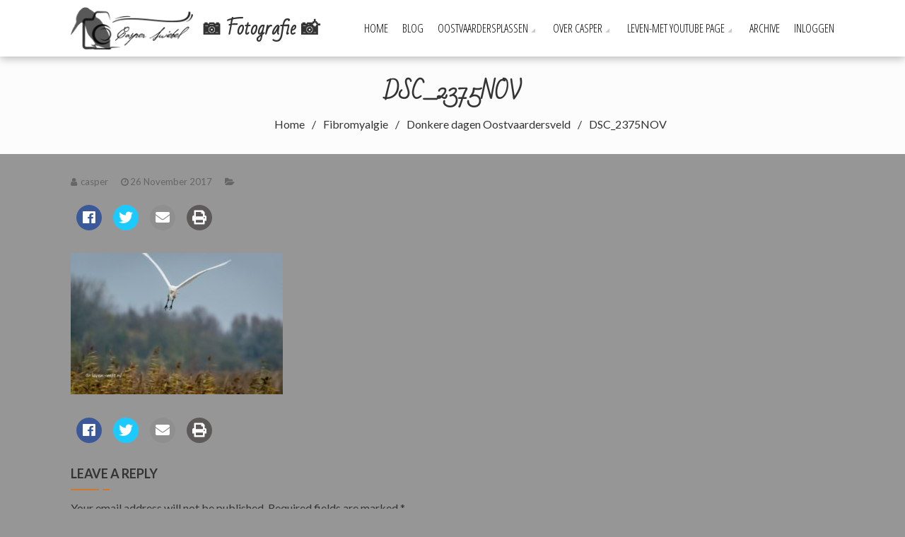

--- FILE ---
content_type: text/html; charset=UTF-8
request_url: https://www.leven-met.nl/donkere-dagen-oostvaardersveld/dsc_2375nov/
body_size: 12421
content:
<!DOCTYPE html>
<html lang="en-US">
<head>
    <meta charset="UTF-8">
    <meta name="viewport" content="width=device-width, initial-scale=1">
    <link rel="profile" href="http://gmpg.org/xfn/11">
    <link rel="pingback" href="https://www.leven-met.nl/xmlrpc.php">
    <title>DSC_2375NOV &#8211; 📷 Fotografie 📸</title>
<meta name='robots' content='max-image-preview:large' />
<link rel='dns-prefetch' href='//fonts.googleapis.com' />
<link rel="alternate" type="application/rss+xml" title="📷 Fotografie 📸 &raquo; Feed" href="https://www.leven-met.nl/feed/" />
<link rel="alternate" type="application/rss+xml" title="📷 Fotografie 📸 &raquo; Comments Feed" href="https://www.leven-met.nl/comments/feed/" />
<link rel="alternate" type="application/rss+xml" title="📷 Fotografie 📸 &raquo; DSC_2375NOV Comments Feed" href="https://www.leven-met.nl/donkere-dagen-oostvaardersveld/dsc_2375nov/feed/" />
<link rel="alternate" title="oEmbed (JSON)" type="application/json+oembed" href="https://www.leven-met.nl/wp-json/oembed/1.0/embed?url=https%3A%2F%2Fwww.leven-met.nl%2Fdonkere-dagen-oostvaardersveld%2Fdsc_2375nov%2F" />
<link rel="alternate" title="oEmbed (XML)" type="text/xml+oembed" href="https://www.leven-met.nl/wp-json/oembed/1.0/embed?url=https%3A%2F%2Fwww.leven-met.nl%2Fdonkere-dagen-oostvaardersveld%2Fdsc_2375nov%2F&#038;format=xml" />
<style id='wp-img-auto-sizes-contain-inline-css' type='text/css'>
img:is([sizes=auto i],[sizes^="auto," i]){contain-intrinsic-size:3000px 1500px}
/*# sourceURL=wp-img-auto-sizes-contain-inline-css */
</style>
<link rel='stylesheet' id='twb-open-sans-css' href='https://fonts.googleapis.com/css?family=Open+Sans%3A300%2C400%2C500%2C600%2C700%2C800&#038;display=swap&#038;ver=6.9' type='text/css' media='all' />
<link rel='stylesheet' id='twbbwg-global-css' href='https://www.leven-met.nl/wp-content/plugins/photo-gallery/booster/assets/css/global.css?ver=1.0.0' type='text/css' media='all' />
<style id='wp-emoji-styles-inline-css' type='text/css'>

	img.wp-smiley, img.emoji {
		display: inline !important;
		border: none !important;
		box-shadow: none !important;
		height: 1em !important;
		width: 1em !important;
		margin: 0 0.07em !important;
		vertical-align: -0.1em !important;
		background: none !important;
		padding: 0 !important;
	}
/*# sourceURL=wp-emoji-styles-inline-css */
</style>
<style id='wp-block-library-inline-css' type='text/css'>
:root{--wp-block-synced-color:#7a00df;--wp-block-synced-color--rgb:122,0,223;--wp-bound-block-color:var(--wp-block-synced-color);--wp-editor-canvas-background:#ddd;--wp-admin-theme-color:#007cba;--wp-admin-theme-color--rgb:0,124,186;--wp-admin-theme-color-darker-10:#006ba1;--wp-admin-theme-color-darker-10--rgb:0,107,160.5;--wp-admin-theme-color-darker-20:#005a87;--wp-admin-theme-color-darker-20--rgb:0,90,135;--wp-admin-border-width-focus:2px}@media (min-resolution:192dpi){:root{--wp-admin-border-width-focus:1.5px}}.wp-element-button{cursor:pointer}:root .has-very-light-gray-background-color{background-color:#eee}:root .has-very-dark-gray-background-color{background-color:#313131}:root .has-very-light-gray-color{color:#eee}:root .has-very-dark-gray-color{color:#313131}:root .has-vivid-green-cyan-to-vivid-cyan-blue-gradient-background{background:linear-gradient(135deg,#00d084,#0693e3)}:root .has-purple-crush-gradient-background{background:linear-gradient(135deg,#34e2e4,#4721fb 50%,#ab1dfe)}:root .has-hazy-dawn-gradient-background{background:linear-gradient(135deg,#faaca8,#dad0ec)}:root .has-subdued-olive-gradient-background{background:linear-gradient(135deg,#fafae1,#67a671)}:root .has-atomic-cream-gradient-background{background:linear-gradient(135deg,#fdd79a,#004a59)}:root .has-nightshade-gradient-background{background:linear-gradient(135deg,#330968,#31cdcf)}:root .has-midnight-gradient-background{background:linear-gradient(135deg,#020381,#2874fc)}:root{--wp--preset--font-size--normal:16px;--wp--preset--font-size--huge:42px}.has-regular-font-size{font-size:1em}.has-larger-font-size{font-size:2.625em}.has-normal-font-size{font-size:var(--wp--preset--font-size--normal)}.has-huge-font-size{font-size:var(--wp--preset--font-size--huge)}.has-text-align-center{text-align:center}.has-text-align-left{text-align:left}.has-text-align-right{text-align:right}.has-fit-text{white-space:nowrap!important}#end-resizable-editor-section{display:none}.aligncenter{clear:both}.items-justified-left{justify-content:flex-start}.items-justified-center{justify-content:center}.items-justified-right{justify-content:flex-end}.items-justified-space-between{justify-content:space-between}.screen-reader-text{border:0;clip-path:inset(50%);height:1px;margin:-1px;overflow:hidden;padding:0;position:absolute;width:1px;word-wrap:normal!important}.screen-reader-text:focus{background-color:#ddd;clip-path:none;color:#444;display:block;font-size:1em;height:auto;left:5px;line-height:normal;padding:15px 23px 14px;text-decoration:none;top:5px;width:auto;z-index:100000}html :where(.has-border-color){border-style:solid}html :where([style*=border-top-color]){border-top-style:solid}html :where([style*=border-right-color]){border-right-style:solid}html :where([style*=border-bottom-color]){border-bottom-style:solid}html :where([style*=border-left-color]){border-left-style:solid}html :where([style*=border-width]){border-style:solid}html :where([style*=border-top-width]){border-top-style:solid}html :where([style*=border-right-width]){border-right-style:solid}html :where([style*=border-bottom-width]){border-bottom-style:solid}html :where([style*=border-left-width]){border-left-style:solid}html :where(img[class*=wp-image-]){height:auto;max-width:100%}:where(figure){margin:0 0 1em}html :where(.is-position-sticky){--wp-admin--admin-bar--position-offset:var(--wp-admin--admin-bar--height,0px)}@media screen and (max-width:600px){html :where(.is-position-sticky){--wp-admin--admin-bar--position-offset:0px}}

/*# sourceURL=wp-block-library-inline-css */
</style><style id='wp-block-archives-inline-css' type='text/css'>
.wp-block-archives{box-sizing:border-box}.wp-block-archives-dropdown label{display:block}
/*# sourceURL=https://www.leven-met.nl/wp-includes/blocks/archives/style.min.css */
</style>
<style id='global-styles-inline-css' type='text/css'>
:root{--wp--preset--aspect-ratio--square: 1;--wp--preset--aspect-ratio--4-3: 4/3;--wp--preset--aspect-ratio--3-4: 3/4;--wp--preset--aspect-ratio--3-2: 3/2;--wp--preset--aspect-ratio--2-3: 2/3;--wp--preset--aspect-ratio--16-9: 16/9;--wp--preset--aspect-ratio--9-16: 9/16;--wp--preset--color--black: #000000;--wp--preset--color--cyan-bluish-gray: #abb8c3;--wp--preset--color--white: #ffffff;--wp--preset--color--pale-pink: #f78da7;--wp--preset--color--vivid-red: #cf2e2e;--wp--preset--color--luminous-vivid-orange: #ff6900;--wp--preset--color--luminous-vivid-amber: #fcb900;--wp--preset--color--light-green-cyan: #7bdcb5;--wp--preset--color--vivid-green-cyan: #00d084;--wp--preset--color--pale-cyan-blue: #8ed1fc;--wp--preset--color--vivid-cyan-blue: #0693e3;--wp--preset--color--vivid-purple: #9b51e0;--wp--preset--gradient--vivid-cyan-blue-to-vivid-purple: linear-gradient(135deg,rgb(6,147,227) 0%,rgb(155,81,224) 100%);--wp--preset--gradient--light-green-cyan-to-vivid-green-cyan: linear-gradient(135deg,rgb(122,220,180) 0%,rgb(0,208,130) 100%);--wp--preset--gradient--luminous-vivid-amber-to-luminous-vivid-orange: linear-gradient(135deg,rgb(252,185,0) 0%,rgb(255,105,0) 100%);--wp--preset--gradient--luminous-vivid-orange-to-vivid-red: linear-gradient(135deg,rgb(255,105,0) 0%,rgb(207,46,46) 100%);--wp--preset--gradient--very-light-gray-to-cyan-bluish-gray: linear-gradient(135deg,rgb(238,238,238) 0%,rgb(169,184,195) 100%);--wp--preset--gradient--cool-to-warm-spectrum: linear-gradient(135deg,rgb(74,234,220) 0%,rgb(151,120,209) 20%,rgb(207,42,186) 40%,rgb(238,44,130) 60%,rgb(251,105,98) 80%,rgb(254,248,76) 100%);--wp--preset--gradient--blush-light-purple: linear-gradient(135deg,rgb(255,206,236) 0%,rgb(152,150,240) 100%);--wp--preset--gradient--blush-bordeaux: linear-gradient(135deg,rgb(254,205,165) 0%,rgb(254,45,45) 50%,rgb(107,0,62) 100%);--wp--preset--gradient--luminous-dusk: linear-gradient(135deg,rgb(255,203,112) 0%,rgb(199,81,192) 50%,rgb(65,88,208) 100%);--wp--preset--gradient--pale-ocean: linear-gradient(135deg,rgb(255,245,203) 0%,rgb(182,227,212) 50%,rgb(51,167,181) 100%);--wp--preset--gradient--electric-grass: linear-gradient(135deg,rgb(202,248,128) 0%,rgb(113,206,126) 100%);--wp--preset--gradient--midnight: linear-gradient(135deg,rgb(2,3,129) 0%,rgb(40,116,252) 100%);--wp--preset--font-size--small: 13px;--wp--preset--font-size--medium: 20px;--wp--preset--font-size--large: 36px;--wp--preset--font-size--x-large: 42px;--wp--preset--spacing--20: 0.44rem;--wp--preset--spacing--30: 0.67rem;--wp--preset--spacing--40: 1rem;--wp--preset--spacing--50: 1.5rem;--wp--preset--spacing--60: 2.25rem;--wp--preset--spacing--70: 3.38rem;--wp--preset--spacing--80: 5.06rem;--wp--preset--shadow--natural: 6px 6px 9px rgba(0, 0, 0, 0.2);--wp--preset--shadow--deep: 12px 12px 50px rgba(0, 0, 0, 0.4);--wp--preset--shadow--sharp: 6px 6px 0px rgba(0, 0, 0, 0.2);--wp--preset--shadow--outlined: 6px 6px 0px -3px rgb(255, 255, 255), 6px 6px rgb(0, 0, 0);--wp--preset--shadow--crisp: 6px 6px 0px rgb(0, 0, 0);}:where(.is-layout-flex){gap: 0.5em;}:where(.is-layout-grid){gap: 0.5em;}body .is-layout-flex{display: flex;}.is-layout-flex{flex-wrap: wrap;align-items: center;}.is-layout-flex > :is(*, div){margin: 0;}body .is-layout-grid{display: grid;}.is-layout-grid > :is(*, div){margin: 0;}:where(.wp-block-columns.is-layout-flex){gap: 2em;}:where(.wp-block-columns.is-layout-grid){gap: 2em;}:where(.wp-block-post-template.is-layout-flex){gap: 1.25em;}:where(.wp-block-post-template.is-layout-grid){gap: 1.25em;}.has-black-color{color: var(--wp--preset--color--black) !important;}.has-cyan-bluish-gray-color{color: var(--wp--preset--color--cyan-bluish-gray) !important;}.has-white-color{color: var(--wp--preset--color--white) !important;}.has-pale-pink-color{color: var(--wp--preset--color--pale-pink) !important;}.has-vivid-red-color{color: var(--wp--preset--color--vivid-red) !important;}.has-luminous-vivid-orange-color{color: var(--wp--preset--color--luminous-vivid-orange) !important;}.has-luminous-vivid-amber-color{color: var(--wp--preset--color--luminous-vivid-amber) !important;}.has-light-green-cyan-color{color: var(--wp--preset--color--light-green-cyan) !important;}.has-vivid-green-cyan-color{color: var(--wp--preset--color--vivid-green-cyan) !important;}.has-pale-cyan-blue-color{color: var(--wp--preset--color--pale-cyan-blue) !important;}.has-vivid-cyan-blue-color{color: var(--wp--preset--color--vivid-cyan-blue) !important;}.has-vivid-purple-color{color: var(--wp--preset--color--vivid-purple) !important;}.has-black-background-color{background-color: var(--wp--preset--color--black) !important;}.has-cyan-bluish-gray-background-color{background-color: var(--wp--preset--color--cyan-bluish-gray) !important;}.has-white-background-color{background-color: var(--wp--preset--color--white) !important;}.has-pale-pink-background-color{background-color: var(--wp--preset--color--pale-pink) !important;}.has-vivid-red-background-color{background-color: var(--wp--preset--color--vivid-red) !important;}.has-luminous-vivid-orange-background-color{background-color: var(--wp--preset--color--luminous-vivid-orange) !important;}.has-luminous-vivid-amber-background-color{background-color: var(--wp--preset--color--luminous-vivid-amber) !important;}.has-light-green-cyan-background-color{background-color: var(--wp--preset--color--light-green-cyan) !important;}.has-vivid-green-cyan-background-color{background-color: var(--wp--preset--color--vivid-green-cyan) !important;}.has-pale-cyan-blue-background-color{background-color: var(--wp--preset--color--pale-cyan-blue) !important;}.has-vivid-cyan-blue-background-color{background-color: var(--wp--preset--color--vivid-cyan-blue) !important;}.has-vivid-purple-background-color{background-color: var(--wp--preset--color--vivid-purple) !important;}.has-black-border-color{border-color: var(--wp--preset--color--black) !important;}.has-cyan-bluish-gray-border-color{border-color: var(--wp--preset--color--cyan-bluish-gray) !important;}.has-white-border-color{border-color: var(--wp--preset--color--white) !important;}.has-pale-pink-border-color{border-color: var(--wp--preset--color--pale-pink) !important;}.has-vivid-red-border-color{border-color: var(--wp--preset--color--vivid-red) !important;}.has-luminous-vivid-orange-border-color{border-color: var(--wp--preset--color--luminous-vivid-orange) !important;}.has-luminous-vivid-amber-border-color{border-color: var(--wp--preset--color--luminous-vivid-amber) !important;}.has-light-green-cyan-border-color{border-color: var(--wp--preset--color--light-green-cyan) !important;}.has-vivid-green-cyan-border-color{border-color: var(--wp--preset--color--vivid-green-cyan) !important;}.has-pale-cyan-blue-border-color{border-color: var(--wp--preset--color--pale-cyan-blue) !important;}.has-vivid-cyan-blue-border-color{border-color: var(--wp--preset--color--vivid-cyan-blue) !important;}.has-vivid-purple-border-color{border-color: var(--wp--preset--color--vivid-purple) !important;}.has-vivid-cyan-blue-to-vivid-purple-gradient-background{background: var(--wp--preset--gradient--vivid-cyan-blue-to-vivid-purple) !important;}.has-light-green-cyan-to-vivid-green-cyan-gradient-background{background: var(--wp--preset--gradient--light-green-cyan-to-vivid-green-cyan) !important;}.has-luminous-vivid-amber-to-luminous-vivid-orange-gradient-background{background: var(--wp--preset--gradient--luminous-vivid-amber-to-luminous-vivid-orange) !important;}.has-luminous-vivid-orange-to-vivid-red-gradient-background{background: var(--wp--preset--gradient--luminous-vivid-orange-to-vivid-red) !important;}.has-very-light-gray-to-cyan-bluish-gray-gradient-background{background: var(--wp--preset--gradient--very-light-gray-to-cyan-bluish-gray) !important;}.has-cool-to-warm-spectrum-gradient-background{background: var(--wp--preset--gradient--cool-to-warm-spectrum) !important;}.has-blush-light-purple-gradient-background{background: var(--wp--preset--gradient--blush-light-purple) !important;}.has-blush-bordeaux-gradient-background{background: var(--wp--preset--gradient--blush-bordeaux) !important;}.has-luminous-dusk-gradient-background{background: var(--wp--preset--gradient--luminous-dusk) !important;}.has-pale-ocean-gradient-background{background: var(--wp--preset--gradient--pale-ocean) !important;}.has-electric-grass-gradient-background{background: var(--wp--preset--gradient--electric-grass) !important;}.has-midnight-gradient-background{background: var(--wp--preset--gradient--midnight) !important;}.has-small-font-size{font-size: var(--wp--preset--font-size--small) !important;}.has-medium-font-size{font-size: var(--wp--preset--font-size--medium) !important;}.has-large-font-size{font-size: var(--wp--preset--font-size--large) !important;}.has-x-large-font-size{font-size: var(--wp--preset--font-size--x-large) !important;}
/*# sourceURL=global-styles-inline-css */
</style>

<style id='classic-theme-styles-inline-css' type='text/css'>
/*! This file is auto-generated */
.wp-block-button__link{color:#fff;background-color:#32373c;border-radius:9999px;box-shadow:none;text-decoration:none;padding:calc(.667em + 2px) calc(1.333em + 2px);font-size:1.125em}.wp-block-file__button{background:#32373c;color:#fff;text-decoration:none}
/*# sourceURL=/wp-includes/css/classic-themes.min.css */
</style>
<link rel='stylesheet' id='aps-animate-css-css' href='https://www.leven-met.nl/wp-content/plugins/accesspress-social-icons/css/animate.css?ver=1.8.5' type='text/css' media='all' />
<link rel='stylesheet' id='aps-frontend-css-css' href='https://www.leven-met.nl/wp-content/plugins/accesspress-social-icons/css/frontend.css?ver=1.8.5' type='text/css' media='all' />
<link rel='stylesheet' id='apss-font-awesome-five-css' href='https://www.leven-met.nl/wp-content/plugins/accesspress-social-share/css/fontawesome-all.css?ver=4.5.6' type='text/css' media='all' />
<link rel='stylesheet' id='apss-frontend-css-css' href='https://www.leven-met.nl/wp-content/plugins/accesspress-social-share/css/frontend.css?ver=4.5.6' type='text/css' media='all' />
<link rel='stylesheet' id='apss-font-opensans-css' href='//fonts.googleapis.com/css?family=Open+Sans&#038;ver=6.9' type='text/css' media='all' />
<link rel='stylesheet' id='bwg_fonts-css' href='https://www.leven-met.nl/wp-content/plugins/photo-gallery/css/bwg-fonts/fonts.css?ver=0.0.1' type='text/css' media='all' />
<link rel='stylesheet' id='sumoselect-css' href='https://www.leven-met.nl/wp-content/plugins/photo-gallery/css/sumoselect.min.css?ver=3.4.6' type='text/css' media='all' />
<link rel='stylesheet' id='mCustomScrollbar-css' href='https://www.leven-met.nl/wp-content/plugins/photo-gallery/css/jquery.mCustomScrollbar.min.css?ver=3.1.5' type='text/css' media='all' />
<link rel='stylesheet' id='bwg_frontend-css' href='https://www.leven-met.nl/wp-content/plugins/photo-gallery/css/styles.min.css?ver=1.8.35' type='text/css' media='all' />
<link rel='stylesheet' id='fotography-google-fonts-css' href='//fonts.googleapis.com/css?family=Lato%3A300%2C400%2C700%7CBad+Script%7COpen+Sans+Condensed%3A300%2C700&#038;ver=6.9' type='text/css' media='all' />
<link rel='stylesheet' id='fotography-jquery-bxslider-css' href='https://www.leven-met.nl/wp-content/themes/fotography/css/jquery.bxslider.css?ver=6.9' type='text/css' media='all' />
<link rel='stylesheet' id='fotography-animate-css' href='https://www.leven-met.nl/wp-content/themes/fotography/css/animate.css?ver=6.9' type='text/css' media='all' />
<link rel='stylesheet' id='fotography-jquery-fancybox-css' href='https://www.leven-met.nl/wp-content/themes/fotography/single/css/jquery.fancybox.min.css?ver=6.9' type='text/css' media='all' />
<link rel='stylesheet' id='fotography-font-awesome-css' href='https://www.leven-met.nl/wp-content/themes/fotography/css/font-awesome.css?ver=6.9' type='text/css' media='all' />
<link rel='stylesheet' id='fotography-style-css' href='https://www.leven-met.nl/wp-content/themes/fotography/style.css?ver=6.9' type='text/css' media='all' />
<style id='fotography-style-inline-css' type='text/css'>

                .main-navigation .current_page_item > a,
                .main-navigation .current-menu-item > a,
                .main-navigation .current_page_ancestor > a,
                .main-navigation li:hover > a,
                .about-counter .counter,
                .fg-grid-hover h6 a:hover,
                .gallery-open-link a:hover,
                .sort-table .button-group li.is-checked,
                .fg-masonary-gallery-cat a:hover,
                .fg-post-content a:hover,
                .fg-gallery-list-detail a:hover,
                .fg-gallery-detail .entry-meta a:hover,
                .widget a:hover,
                #fotography-breadcrumb a:hover, a:hover,
                .woocommerce .woocommerce-info::before,
                .woocommerce #respond input#submit,
                .woocommerce a.button,
                .woocommerce button.button,
                .woocommerce input.button,
                .woocommerce ul.products li.product .button,
                .woocommerce .woocommerce-breadcrumb a:hover {
                    color: #d1772e;
                }
                .section-title:before,
                .section-title:after,
                .home_caltoaction a.bttn,
                .quick_contact_section,
                #back-to-top:hover,
                .sort-table .button-group li.is-checked:after,
                .pagination a, .pagination span,
                button:hover, input[type="button"]:hover, input[type="reset"]:hover, input[type="submit"]:hover,
                .scrollbar .handle,
                .widget-area .widget-title:before,
                .widget-area .widget-title:after,
                .team-block h6 a,
                .testimonial-name,
                .woocommerce #respond input#submit:hover,
                .woocommerce a.button:hover,
                .woocommerce button.button:hover,
                .woocommerce input.button:hover,
                .woocommerce ul.products li.product .button:hover,
                .woocommerce nav.woocommerce-pagination ul li a,
                .woocommerce nav.woocommerce-pagination ul li span,
                .woocommerce ul.products li.product .onsale,
                .woocommerce span.onsale,
                .comments-title:before, #reply-title:before,
                .comments-title:after, #reply-title:after {
                    background: #d1772e;
                }
                #back-to-top,
                button, input[type="button"], input[type="reset"], input[type="submit"] {
                    background: #da9258;
                }
                .about-counter,
                .bttn:hover,
                .home_caltoaction a.bttn,
                button, input[type="button"], input[type="reset"], input[type="submit"],
                button:hover, input[type="button"]:hover, input[type="reset"]:hover, input[type="submit"]:hover,
                .testimonial-image,
                .woocommerce .woocommerce-info,
                .woocommerce #respond input#submit,
                .woocommerce a.button,
                .woocommerce button.button,
                .woocommerce input.button,
                .woocommerce ul.products li.product .button {
                    border-color: #d1772e;
                }
            @media screen and (max-width: 1100px){
                .fg-toggle-nav span{
                    background: #d1772e;
                    box-shadow: 0 10px 0 #d1772e, 0 -10px 0 #d1772e;
                }
                .main-navigation{
                    border-color: #d1772e;
                }
            }
                    body, body p{
                        font-family: Lato
                    }
                    h1, h2, h3, h4, h5, h6{
                        font-family: Lato
                    }
                    .section-title{
                        font-family: Bad Script
                    }
                    .main-navigation > ul > li > a {
                        font-family: Open Sans Condensed
                    }
/*# sourceURL=fotography-style-inline-css */
</style>
<link rel='stylesheet' id='fotography-keyboard-css-css' href='https://www.leven-met.nl/wp-content/themes/fotography/css/keyboard.css?ver=6.9' type='text/css' media='all' />
<script type="text/javascript" src="https://www.leven-met.nl/wp-includes/js/jquery/jquery.min.js?ver=3.7.1" id="jquery-core-js"></script>
<script type="text/javascript" src="https://www.leven-met.nl/wp-includes/js/jquery/jquery-migrate.min.js?ver=3.4.1" id="jquery-migrate-js"></script>
<script type="text/javascript" src="https://www.leven-met.nl/wp-content/plugins/photo-gallery/booster/assets/js/circle-progress.js?ver=1.2.2" id="twbbwg-circle-js"></script>
<script type="text/javascript" id="twbbwg-global-js-extra">
/* <![CDATA[ */
var twb = {"nonce":"d4c89a2f23","ajax_url":"https://www.leven-met.nl/wp-admin/admin-ajax.php","plugin_url":"https://www.leven-met.nl/wp-content/plugins/photo-gallery/booster","href":"https://www.leven-met.nl/wp-admin/admin.php?page=twbbwg_photo-gallery"};
var twb = {"nonce":"d4c89a2f23","ajax_url":"https://www.leven-met.nl/wp-admin/admin-ajax.php","plugin_url":"https://www.leven-met.nl/wp-content/plugins/photo-gallery/booster","href":"https://www.leven-met.nl/wp-admin/admin.php?page=twbbwg_photo-gallery"};
//# sourceURL=twbbwg-global-js-extra
/* ]]> */
</script>
<script type="text/javascript" src="https://www.leven-met.nl/wp-content/plugins/photo-gallery/booster/assets/js/global.js?ver=1.0.0" id="twbbwg-global-js"></script>
<script type="text/javascript" src="https://www.leven-met.nl/wp-content/plugins/accesspress-social-icons/js/frontend.js?ver=1.8.5" id="aps-frontend-js-js"></script>
<script type="text/javascript" src="https://www.leven-met.nl/wp-content/plugins/photo-gallery/js/jquery.sumoselect.min.js?ver=3.4.6" id="sumoselect-js"></script>
<script type="text/javascript" src="https://www.leven-met.nl/wp-content/plugins/photo-gallery/js/tocca.min.js?ver=2.0.9" id="bwg_mobile-js"></script>
<script type="text/javascript" src="https://www.leven-met.nl/wp-content/plugins/photo-gallery/js/jquery.mCustomScrollbar.concat.min.js?ver=3.1.5" id="mCustomScrollbar-js"></script>
<script type="text/javascript" src="https://www.leven-met.nl/wp-content/plugins/photo-gallery/js/jquery.fullscreen.min.js?ver=0.6.0" id="jquery-fullscreen-js"></script>
<script type="text/javascript" id="bwg_frontend-js-extra">
/* <![CDATA[ */
var bwg_objectsL10n = {"bwg_field_required":"field is required.","bwg_mail_validation":"This is not a valid email address.","bwg_search_result":"There are no images matching your search.","bwg_select_tag":"Select Tag","bwg_order_by":"Order By","bwg_search":"Search","bwg_show_ecommerce":"Show Ecommerce","bwg_hide_ecommerce":"Hide Ecommerce","bwg_show_comments":"Show Comments","bwg_hide_comments":"Hide Comments","bwg_restore":"Restore","bwg_maximize":"Maximize","bwg_fullscreen":"Fullscreen","bwg_exit_fullscreen":"Exit Fullscreen","bwg_search_tag":"SEARCH...","bwg_tag_no_match":"No tags found","bwg_all_tags_selected":"All tags selected","bwg_tags_selected":"tags selected","play":"Play","pause":"Pause","is_pro":"","bwg_play":"Play","bwg_pause":"Pause","bwg_hide_info":"Hide info","bwg_show_info":"Show info","bwg_hide_rating":"Hide rating","bwg_show_rating":"Show rating","ok":"Ok","cancel":"Cancel","select_all":"Select all","lazy_load":"0","lazy_loader":"https://www.leven-met.nl/wp-content/plugins/photo-gallery/images/ajax_loader.png","front_ajax":"0","bwg_tag_see_all":"see all tags","bwg_tag_see_less":"see less tags"};
//# sourceURL=bwg_frontend-js-extra
/* ]]> */
</script>
<script type="text/javascript" src="https://www.leven-met.nl/wp-content/plugins/photo-gallery/js/scripts.min.js?ver=1.8.35" id="bwg_frontend-js"></script>
<link rel="https://api.w.org/" href="https://www.leven-met.nl/wp-json/" /><link rel="alternate" title="JSON" type="application/json" href="https://www.leven-met.nl/wp-json/wp/v2/media/10260" /><link rel="EditURI" type="application/rsd+xml" title="RSD" href="https://www.leven-met.nl/xmlrpc.php?rsd" />
<meta name="generator" content="WordPress 6.9" />
<link rel="canonical" href="https://www.leven-met.nl/donkere-dagen-oostvaardersveld/dsc_2375nov/" />
<link rel='shortlink' href='https://www.leven-met.nl/?p=10260' />
	<style type="text/css">
			</style>
	<style type="text/css" id="custom-background-css">
body.custom-background { background-color: #969696; }
</style>
	<link rel="icon" href="https://www.leven-met.nl/wp-content/uploads/2023/09/cropped-1615apr-2023-Aangepast-32x32.jpg" sizes="32x32" />
<link rel="icon" href="https://www.leven-met.nl/wp-content/uploads/2023/09/cropped-1615apr-2023-Aangepast-192x192.jpg" sizes="192x192" />
<link rel="apple-touch-icon" href="https://www.leven-met.nl/wp-content/uploads/2023/09/cropped-1615apr-2023-Aangepast-180x180.jpg" />
<meta name="msapplication-TileImage" content="https://www.leven-met.nl/wp-content/uploads/2023/09/cropped-1615apr-2023-Aangepast-270x270.jpg" />
<link rel='stylesheet' id='fotography-dynamic-fonts-css' href='//fonts.googleapis.com/css?family=Lato%7CLato%7CBad+Script%7COpen+Sans+Condensed&#038;ver=6.9' type='text/css' media='all' />
<link rel='stylesheet' id='mediaelement-css' href='https://www.leven-met.nl/wp-includes/js/mediaelement/mediaelementplayer-legacy.min.css?ver=4.2.17' type='text/css' media='all' />
<link rel='stylesheet' id='wp-mediaelement-css' href='https://www.leven-met.nl/wp-includes/js/mediaelement/wp-mediaelement.min.css?ver=6.9' type='text/css' media='all' />
</head>
<body class="attachment wp-singular attachment-template-default single single-attachment postid-10260 attachmentid-10260 attachment-jpeg custom-background wp-embed-responsive wp-theme-fotography fullwidth-layout columns-3">
    <a class="skip-link screen-reader-text" href="#content">Skip to content</a>
    <header id="masthead" class="site-header">
        <div class="foto-container clearfix">
            <div class="header-logo">
                <a href="https://www.leven-met.nl/" rel="home">
                                            <div class="logo-image">
                            <img src="https://www.leven-met.nl/wp-content/uploads/2023/10/cropped-Logo-Casper-ZWART.png" alt="📷 Fotografie 📸">
                        </div>
                                        <div class="site-branding">
                        <h1 class="site-title">
                            📷 Fotografie 📸                        </h1>
                        <p class="site-description"></p>
                    </div><!-- .site-branding -->                                
                </a>                            
            </div>


            <div class="fg-toggle-nav">
                <button class="transparent">
                <span></span>
                </button>
            </div>
            <nav id="site-navigation" class="main-navigation clearfix">
                <ul id="primary-menu" class="clearfix"><li id="menu-item-261" class="menu-item menu-item-type-custom menu-item-object-custom menu-item-home menu-item-261"><a href="http://www.leven-met.nl/">Home</a></li>
<li id="menu-item-12733" class="menu-item menu-item-type-post_type menu-item-object-page current_page_parent menu-item-12733"><a href="https://www.leven-met.nl/blog/">Blog</a></li>
<li id="menu-item-744" class="menu-item menu-item-type-post_type menu-item-object-page menu-item-has-children menu-item-744"><a href="https://www.leven-met.nl/oostvaardersplassen-2/">Oostvaardersplassen</a>
<ul class="sub-menu">
	<li id="menu-item-16255" class="menu-item menu-item-type-post_type menu-item-object-page menu-item-16255"><a href="https://www.leven-met.nl/lepelaarplassen/">Lepelaarplassen</a></li>
</ul>
</li>
<li id="menu-item-192" class="menu-item menu-item-type-post_type menu-item-object-page menu-item-has-children menu-item-192"><a href="https://www.leven-met.nl/over-casper/">Over Casper</a>
<ul class="sub-menu">
	<li id="menu-item-11109" class="menu-item menu-item-type-post_type menu-item-object-page menu-item-11109"><a href="https://www.leven-met.nl/over-casper/leven-met-casper-swiebel/">© leven-met (Casper)</a></li>
	<li id="menu-item-9834" class="menu-item menu-item-type-post_type menu-item-object-page menu-item-9834"><a href="https://www.leven-met.nl/artrose/">Artrose</a></li>
	<li id="menu-item-254" class="menu-item menu-item-type-post_type menu-item-object-page menu-item-254"><a target="_blank" href="https://www.leven-met.nl/boezem-fibrileren/">Boezemfibrilleren</a></li>
	<li id="menu-item-255" class="menu-item menu-item-type-post_type menu-item-object-page menu-item-255"><a href="https://www.leven-met.nl/osas/">OSAS obstructieve-slaapapneusyndroom</a></li>
	<li id="menu-item-256" class="menu-item menu-item-type-post_type menu-item-object-page menu-item-256"><a href="https://www.leven-met.nl/fenomeen-van-renauld/">Fenomeen van Raynaud</a></li>
	<li id="menu-item-257" class="menu-item menu-item-type-post_type menu-item-object-page menu-item-257"><a href="https://www.leven-met.nl/fibromialgie/">Fibromyalgie</a></li>
	<li id="menu-item-745" class="menu-item menu-item-type-post_type menu-item-object-page menu-item-745"><a href="https://www.leven-met.nl/diabetes-mellitus/">Diabetes mellitus</a></li>
</ul>
</li>
<li id="menu-item-8156" class="menu-item menu-item-type-post_type menu-item-object-page menu-item-has-children menu-item-8156"><a href="https://www.leven-met.nl/youtube-page/">leven-met YouTube page</a>
<ul class="sub-menu">
	<li id="menu-item-13528" class="menu-item menu-item-type-post_type menu-item-object-page menu-item-13528"><a href="https://www.leven-met.nl/youtube-page/youtube-2015/">YouTube 2015</a></li>
	<li id="menu-item-13561" class="menu-item menu-item-type-post_type menu-item-object-page menu-item-13561"><a href="https://www.leven-met.nl/youtube-page/youtube-2016/">YouTube 2016</a></li>
	<li id="menu-item-13599" class="menu-item menu-item-type-post_type menu-item-object-page menu-item-13599"><a href="https://www.leven-met.nl/youtube-page/youtube-2017/">YouTube 2017</a></li>
	<li id="menu-item-13793" class="menu-item menu-item-type-post_type menu-item-object-page menu-item-13793"><a href="https://www.leven-met.nl/youtube-page/you-tube-2018/">You Tube 2018</a></li>
	<li id="menu-item-14903" class="menu-item menu-item-type-post_type menu-item-object-page menu-item-14903"><a href="https://www.leven-met.nl/youtube-page/you-tube-2019/">YouTube 2019</a></li>
</ul>
</li>
<li id="menu-item-12740" class="menu-item menu-item-type-post_type menu-item-object-page menu-item-12740"><a href="https://www.leven-met.nl/archive/">Archive</a></li>
<li id="menu-item-4696" class="menu-item menu-item-type-custom menu-item-object-custom menu-item-4696"><a href="http://www.leven-met.nl/wp-admin/">Inloggen</a></li>
</ul>            </nav><!-- #site-navigation -->  
        </div>

    </header><!-- #masthead -->   

        <div id="page" class="hfeed site inner">
                <div id="content" class="site-content">

            <header class="page-header">
            <div class="foto-container">
                                <h1>DSC_2375NOV</h1>
                                <nav role="navigation" aria-label="Breadcrumbs" class="breadcrumb-trail breadcrumbs"><ul class="trail-items"><li class="trail-item trail-begin"><a href="https://www.leven-met.nl" rel="home"><span>Home</span></a></li><li class="trail-item"><a href="https://www.leven-met.nl/category/fibromyalgie/"><span>Fibromyalgie</span></a></li><li class="trail-item"><a href="https://www.leven-met.nl/donkere-dagen-oostvaardersveld/"><span>Donkere dagen Oostvaardersveld</span></a></li><li class="trail-item trail-end current"><span>DSC_2375NOV</span></li></ul></nav>            </div>
        </header>
    
<div class="foto-container clearfix">
  <div id="primary" class="content-area">
              
                               
    <article id="post-10260" class="post-10260 attachment type-attachment status-inherit hentry">  
        <div class="entry-meta">                              
                            <span><i class="fa fa-user"></i> casper</span>
                                        <span><i class="fa fa-clock-o"></i>26 November 2017</span>
             
                            <span><i class="fa fa-folder-open"></i> </span>
                           
        </div>

        <div class="entry-content">         
            <div class='apss-social-share apss-theme-4 clearfix apss_font_awesome_five'>
					<div class='apss-facebook apss-single-icon'>
						<a rel='nofollow'  title="Share on Facebook" target='_blank' href='https://www.facebook.com/sharer/sharer.php?u=https://www.leven-met.nl/donkere-dagen-oostvaardersveld/dsc_2375nov/'>
							<div class='apss-icon-block clearfix'>
								<i class='fab fa-facebook-f'></i>
								<span class='apss-social-text'>Share on Facebook</span>
								<span class='apss-share'>Share</span>
							</div>
													</a>
					</div>
								<div class='apss-twitter apss-single-icon'>
					<a rel='nofollow'  href="https://twitter.com/intent/tweet?text=DSC_2375NOV&#038;url=https://www.leven-met.nl/donkere-dagen-oostvaardersveld/dsc_2375nov/&#038;"  title="Share on Twitter" target='_blank'>
						<div class='apss-icon-block clearfix'>
							<i class='fab fa-twitter'></i>
							<span class='apss-social-text'>Share on Twitter</span><span class='apss-share'>Tweet</span>
						</div>
											</a>
				</div>
								<div class='apss-email apss-single-icon'>
					<a rel='nofollow' class='share-email-popup' title="Share it on Email" target='_blank' href='mailto:?subject=Please%20visit%20this%20link%20https://www.leven-met.nl/donkere-dagen-oostvaardersveld/dsc_2375nov/&#038;body=Hey%20Buddy!,%20I%20found%20this%20information%20for%20you:%20DSC_2375NOV.%20Here%20is%20the%20website%20link:%20https://www.leven-met.nl/donkere-dagen-oostvaardersveld/dsc_2375nov/.%20Thank%20you.'>
						<div class='apss-icon-block clearfix'>
							<i class='fas fa-envelope'></i>
							<span class='apss-social-text'>Send email</span>
							<span class='apss-share'>Mail</span>
						</div>
					</a>
				</div>

								<div class='apss-print apss-single-icon'>
					<a rel='nofollow' title="Print" href='javascript:void(0);' onclick='window.print(); return false;'>
						<div class='apss-icon-block clearfix'><i class='fas fa-print'></i>
							<span class='apss-social-text'>Print</span>
							<span class='apss-share'>Print</span>
						</div>
					</a>
				</div>
				</div><p class="attachment"><a data-fancybox="gallryLight" href='https://www.leven-met.nl/wp-content/uploads/DSC_2375NOV.jpg'><img fetchpriority="high" decoding="async" width="300" height="200" src="https://www.leven-met.nl/wp-content/uploads/DSC_2375NOV-300x200.jpg" class="attachment-medium size-medium" alt="" srcset="https://www.leven-met.nl/wp-content/uploads/DSC_2375NOV-300x200.jpg 300w, https://www.leven-met.nl/wp-content/uploads/DSC_2375NOV.jpg 1920w" sizes="(max-width: 300px) 100vw, 300px" /></a></p>
<div class='apss-social-share apss-theme-4 clearfix'>
					<div class='apss-facebook apss-single-icon'>
						<a rel='nofollow'  title="Share on Facebook" target='_blank' href='https://www.facebook.com/sharer/sharer.php?u=https://www.leven-met.nl/donkere-dagen-oostvaardersveld/dsc_2375nov/'>
							<div class='apss-icon-block clearfix'>
								<i class='fab fa-facebook-f'></i>
								<span class='apss-social-text'>Share on Facebook</span>
								<span class='apss-share'>Share</span>
							</div>
													</a>
					</div>
								<div class='apss-twitter apss-single-icon'>
					<a rel='nofollow'  href="https://twitter.com/intent/tweet?text=DSC_2375NOV&#038;url=https://www.leven-met.nl/donkere-dagen-oostvaardersveld/dsc_2375nov/&#038;"  title="Share on Twitter" target='_blank'>
						<div class='apss-icon-block clearfix'>
							<i class='fab fa-twitter'></i>
							<span class='apss-social-text'>Share on Twitter</span><span class='apss-share'>Tweet</span>
						</div>
											</a>
				</div>
								<div class='apss-email apss-single-icon'>
					<a rel='nofollow' class='share-email-popup' title="Share it on Email" target='_blank' href='mailto:?subject=Please%20visit%20this%20link%20https://www.leven-met.nl/donkere-dagen-oostvaardersveld/dsc_2375nov/&#038;body=Hey%20Buddy!,%20I%20found%20this%20information%20for%20you:%20DSC_2375NOV.%20Here%20is%20the%20website%20link:%20https://www.leven-met.nl/donkere-dagen-oostvaardersveld/dsc_2375nov/.%20Thank%20you.'>
						<div class='apss-icon-block clearfix'>
							<i class='fas fa-envelope'></i>
							<span class='apss-social-text'>Send email</span>
							<span class='apss-share'>Mail</span>
						</div>
					</a>
				</div>

								<div class='apss-print apss-single-icon'>
					<a rel='nofollow' title="Print" href='javascript:void(0);' onclick='window.print(); return false;'>
						<div class='apss-icon-block clearfix'><i class='fas fa-print'></i>
							<span class='apss-social-text'>Print</span>
							<span class='apss-share'>Print</span>
						</div>
					</a>
				</div>
				</div>            
<div id="comments" class="comments-area">

	
	
	
		<div id="respond" class="comment-respond">
		<h3 id="reply-title" class="comment-reply-title">Leave a Reply <small><a rel="nofollow" id="cancel-comment-reply-link" href="/donkere-dagen-oostvaardersveld/dsc_2375nov/#respond" style="display:none;">Cancel reply</a></small></h3><form action="https://www.leven-met.nl/wp-comments-post.php" method="post" id="commentform" class="comment-form"><p class="comment-notes"><span id="email-notes">Your email address will not be published.</span> <span class="required-field-message">Required fields are marked <span class="required">*</span></span></p><p class="comment-form-comment"><label for="comment">Comment <span class="required">*</span></label> <textarea id="comment" name="comment" cols="45" rows="8" maxlength="65525" required></textarea></p><p class="comment-form-author"><label for="author">Name <span class="required">*</span></label> <input id="author" name="author" type="text" value="" size="30" maxlength="245" autocomplete="name" required /></p>
<p class="comment-form-email"><label for="email">Email <span class="required">*</span></label> <input id="email" name="email" type="email" value="" size="30" maxlength="100" aria-describedby="email-notes" autocomplete="email" required /></p>
<p class="comment-form-url"><label for="url">Website</label> <input id="url" name="url" type="url" value="" size="30" maxlength="200" autocomplete="url" /></p>
<p class="form-submit"><input name="submit" type="submit" id="submit" class="submit" value="Post Comment" /> <input type='hidden' name='comment_post_ID' value='10260' id='comment_post_ID' />
<input type='hidden' name='comment_parent' id='comment_parent' value='0' />
</p></form>	</div><!-- #respond -->
	
</div><!-- #comments -->
        </div><!-- .entry-content --> 
    </article><!-- #post-## -->

        
         
	<nav class="navigation post-navigation" aria-label="Posts">
		<h2 class="screen-reader-text">Post navigation</h2>
		<div class="nav-links"><div class="nav-previous"><a href="https://www.leven-met.nl/donkere-dagen-oostvaardersveld/" rel="prev">Donkere dagen Oostvaardersveld</a></div></div>
	</nav>
       </div>

    
</div>

</div><!-- #content -->

<footer id="colophon" class="site-footer">
                    <div class="top-footer">
                <div class="foto-container">
                    <div class="footer-wrap clearfix">
                        <div class="footer-block">
                        <aside id="media_video-3" class="widget widget_media_video"><h4 class="widget-title"><span>El Hondo 27-11-2023</span></h4><div style="width:100%;" class="wp-video"><video class="wp-video-shortcode" id="video-10260-1" preload="metadata" controls="controls"><source type="video/youtube" src="https://www.youtube.com/watch?v=DDFBKYo4NZA&#038;_=1" /><a href="https://www.youtube.com/watch?v=DDFBKYo4NZA">https://www.youtube.com/watch?v=DDFBKYo4NZA</a></video></div></aside>                        </div>

                        <div class="footer-block">
                        <aside id="search-5" class="widget widget_search"><h4 class="widget-title"><span>Search</span></h4><form role="search" method="get" id="searchform" class="searchform" action="https://www.leven-met.nl/" >
    <div>
    <input type="text" value="" name="s" id="s" />
    <button id="searchsubmit" /><i class="fa fa-search"></i></button>
    </div>
    </form></aside><aside id="block-2" class="widget widget_block widget_archive"><div class="wp-block-archives-dropdown wp-block-archives"><label for="wp-block-archives-1" class="wp-block-archives__label">Archives</label>
		<select id="wp-block-archives-1" name="archive-dropdown">
		<option value="">Select Month</option>	<option value='https://www.leven-met.nl/2024/09/'> September 2024 &nbsp;(1)</option>
	<option value='https://www.leven-met.nl/2024/08/'> August 2024 &nbsp;(4)</option>
	<option value='https://www.leven-met.nl/2024/07/'> July 2024 &nbsp;(4)</option>
	<option value='https://www.leven-met.nl/2024/05/'> May 2024 &nbsp;(7)</option>
	<option value='https://www.leven-met.nl/2024/04/'> April 2024 &nbsp;(5)</option>
	<option value='https://www.leven-met.nl/2024/03/'> March 2024 &nbsp;(4)</option>
	<option value='https://www.leven-met.nl/2024/02/'> February 2024 &nbsp;(6)</option>
	<option value='https://www.leven-met.nl/2024/01/'> January 2024 &nbsp;(4)</option>
	<option value='https://www.leven-met.nl/2023/12/'> December 2023 &nbsp;(3)</option>
	<option value='https://www.leven-met.nl/2023/11/'> November 2023 &nbsp;(2)</option>
	<option value='https://www.leven-met.nl/2023/10/'> October 2023 &nbsp;(2)</option>
	<option value='https://www.leven-met.nl/2023/09/'> September 2023 &nbsp;(5)</option>
	<option value='https://www.leven-met.nl/2023/05/'> May 2023 &nbsp;(1)</option>
	<option value='https://www.leven-met.nl/2023/03/'> March 2023 &nbsp;(2)</option>
	<option value='https://www.leven-met.nl/2022/12/'> December 2022 &nbsp;(1)</option>
	<option value='https://www.leven-met.nl/2022/10/'> October 2022 &nbsp;(3)</option>
	<option value='https://www.leven-met.nl/2022/09/'> September 2022 &nbsp;(14)</option>
	<option value='https://www.leven-met.nl/2022/08/'> August 2022 &nbsp;(12)</option>
	<option value='https://www.leven-met.nl/2022/07/'> July 2022 &nbsp;(2)</option>
	<option value='https://www.leven-met.nl/2022/06/'> June 2022 &nbsp;(1)</option>
	<option value='https://www.leven-met.nl/2022/04/'> April 2022 &nbsp;(1)</option>
	<option value='https://www.leven-met.nl/2022/03/'> March 2022 &nbsp;(6)</option>
	<option value='https://www.leven-met.nl/2022/02/'> February 2022 &nbsp;(1)</option>
	<option value='https://www.leven-met.nl/2022/01/'> January 2022 &nbsp;(6)</option>
	<option value='https://www.leven-met.nl/2021/12/'> December 2021 &nbsp;(2)</option>
	<option value='https://www.leven-met.nl/2021/10/'> October 2021 &nbsp;(3)</option>
	<option value='https://www.leven-met.nl/2021/09/'> September 2021 &nbsp;(1)</option>
	<option value='https://www.leven-met.nl/2021/06/'> June 2021 &nbsp;(1)</option>
	<option value='https://www.leven-met.nl/2021/03/'> March 2021 &nbsp;(1)</option>
	<option value='https://www.leven-met.nl/2021/02/'> February 2021 &nbsp;(2)</option>
	<option value='https://www.leven-met.nl/2020/08/'> August 2020 &nbsp;(2)</option>
	<option value='https://www.leven-met.nl/2020/05/'> May 2020 &nbsp;(4)</option>
	<option value='https://www.leven-met.nl/2020/03/'> March 2020 &nbsp;(3)</option>
	<option value='https://www.leven-met.nl/2019/11/'> November 2019 &nbsp;(3)</option>
	<option value='https://www.leven-met.nl/2019/10/'> October 2019 &nbsp;(2)</option>
	<option value='https://www.leven-met.nl/2019/09/'> September 2019 &nbsp;(4)</option>
	<option value='https://www.leven-met.nl/2019/08/'> August 2019 &nbsp;(2)</option>
	<option value='https://www.leven-met.nl/2019/02/'> February 2019 &nbsp;(1)</option>
	<option value='https://www.leven-met.nl/2019/01/'> January 2019 &nbsp;(1)</option>
	<option value='https://www.leven-met.nl/2018/12/'> December 2018 &nbsp;(1)</option>
	<option value='https://www.leven-met.nl/2018/11/'> November 2018 &nbsp;(7)</option>
	<option value='https://www.leven-met.nl/2018/10/'> October 2018 &nbsp;(8)</option>
	<option value='https://www.leven-met.nl/2018/09/'> September 2018 &nbsp;(1)</option>
	<option value='https://www.leven-met.nl/2018/04/'> April 2018 &nbsp;(6)</option>
	<option value='https://www.leven-met.nl/2018/03/'> March 2018 &nbsp;(10)</option>
	<option value='https://www.leven-met.nl/2018/02/'> February 2018 &nbsp;(11)</option>
	<option value='https://www.leven-met.nl/2018/01/'> January 2018 &nbsp;(15)</option>
	<option value='https://www.leven-met.nl/2017/12/'> December 2017 &nbsp;(9)</option>
	<option value='https://www.leven-met.nl/2017/11/'> November 2017 &nbsp;(13)</option>
	<option value='https://www.leven-met.nl/2017/10/'> October 2017 &nbsp;(6)</option>
	<option value='https://www.leven-met.nl/2017/09/'> September 2017 &nbsp;(8)</option>
	<option value='https://www.leven-met.nl/2017/08/'> August 2017 &nbsp;(16)</option>
	<option value='https://www.leven-met.nl/2017/07/'> July 2017 &nbsp;(15)</option>
	<option value='https://www.leven-met.nl/2017/06/'> June 2017 &nbsp;(9)</option>
	<option value='https://www.leven-met.nl/2017/05/'> May 2017 &nbsp;(16)</option>
	<option value='https://www.leven-met.nl/2017/04/'> April 2017 &nbsp;(20)</option>
	<option value='https://www.leven-met.nl/2017/03/'> March 2017 &nbsp;(25)</option>
	<option value='https://www.leven-met.nl/2017/02/'> February 2017 &nbsp;(20)</option>
	<option value='https://www.leven-met.nl/2017/01/'> January 2017 &nbsp;(16)</option>
</select><script type="text/javascript">
/* <![CDATA[ */
( ( [ dropdownId, homeUrl ] ) => {
		const dropdown = document.getElementById( dropdownId );
		function onSelectChange() {
			setTimeout( () => {
				if ( 'escape' === dropdown.dataset.lastkey ) {
					return;
				}
				if ( dropdown.value ) {
					location.href = dropdown.value;
				}
			}, 250 );
		}
		function onKeyUp( event ) {
			if ( 'Escape' === event.key ) {
				dropdown.dataset.lastkey = 'escape';
			} else {
				delete dropdown.dataset.lastkey;
			}
		}
		function onClick() {
			delete dropdown.dataset.lastkey;
		}
		dropdown.addEventListener( 'keyup', onKeyUp );
		dropdown.addEventListener( 'click', onClick );
		dropdown.addEventListener( 'change', onSelectChange );
	} )( ["wp-block-archives-1","https://www.leven-met.nl"] );
//# sourceURL=block_core_archives_build_dropdown_script
/* ]]> */
</script>
</div></aside>                        </div>

                        <div class="footer-block">
                        <aside id="wp_translation_widget-7" class="widget widget_wp_translation_widget"><h4 class="widget-title"><span>Translate</span></h4><div id="wp_translate"></div></aside>                        </div>

                        <div class="footer-block">
                        <aside id="media_video-2" class="widget widget_media_video"><h4 class="widget-title"><span>Rondje tuin 28-03-2023</span></h4><div style="width:100%;" class="wp-video"><video class="wp-video-shortcode" id="video-10260-2" preload="metadata" controls="controls"><source type="video/youtube" src="https://youtu.be/jnQ4myKwz-c?_=2" /><a href="https://youtu.be/jnQ4myKwz-c">https://youtu.be/jnQ4myKwz-c</a></video></div></aside>                        </div>
                    </div>
                </div>
            </div>
        
    <div class="site-info">
        <div class="foto-container">

                            <div class="footer-social-media">
                    <aside id="apsi_widget-5" class="widget widget_apsi_widget"><h4 class="widget-title"><span>Social media</span></h4><div class="aps-social-icon-wrapper">
                    <div class="aps-group-horizontal">
                                    <div class="aps-each-icon icon-3-1" style='margin:10px;' data-aps-tooltip='Facebook' data-aps-tooltip-enabled="1" data-aps-tooltip-bg="#000" data-aps-tooltip-color="#fff">
                    <a href="https://www.facebook.com/leven.met/" target=&quot;_blank&quot; class="aps-icon-link animated aps-tooltip" data-animation-class="tada">
                                                <img src="https://www.leven-met.nl/wp-content/plugins/accesspress-social-icons/icon-sets/png/set6/facebook.png" alt="Facebook"/>
                                            </a>
                    <span class="aps-icon-tooltip aps-icon-tooltip-bottom" style="display: none;"></span>
                    <style class="aps-icon-front-style">.icon-3-1 img{height:32px;width:32px;opacity:1;-moz-box-shadow:0px 0px 0px 0 ;-webkit-box-shadow:0px 0px 0px 0 ;box-shadow:0px 0px 0px 0 ;padding:0px;}.icon-3-1 .aps-icon-tooltip:before{border-color:#000}</style>                </div>
                
                            <div class="aps-each-icon icon-3-2" style='margin:10px;' data-aps-tooltip='Instagram' data-aps-tooltip-enabled="1" data-aps-tooltip-bg="#000" data-aps-tooltip-color="#fff">
                    <a href="https://www.instagram.com/levenmet/" target=&quot;_blank&quot; class="aps-icon-link animated aps-tooltip" data-animation-class="tada">
                                                <img src="https://www.leven-met.nl/wp-content/plugins/accesspress-social-icons/icon-sets/png/set6/instagram.png" alt="Instagram"/>
                                            </a>
                    <span class="aps-icon-tooltip aps-icon-tooltip-bottom" style="display: none;"></span>
                    <style class="aps-icon-front-style">.icon-3-2 img{height:32px;width:32px;opacity:1;-moz-box-shadow:0px 0px 0px 0 ;-webkit-box-shadow:0px 0px 0px 0 ;box-shadow:0px 0px 0px 0 ;padding:0px;}.icon-3-2 .aps-icon-tooltip:before{border-color:#000}</style>                </div>
                
                            <div class="aps-each-icon icon-3-3" style='margin:10px;' data-aps-tooltip='Twitter' data-aps-tooltip-enabled="1" data-aps-tooltip-bg="#000" data-aps-tooltip-color="#fff">
                    <a href="https://twitter.com/Leven_Met" target=&quot;_blank&quot; class="aps-icon-link animated aps-tooltip" data-animation-class="tada">
                                                <img src="https://www.leven-met.nl/wp-content/plugins/accesspress-social-icons/icon-sets/png/set6/twitter.png" alt="Twitter"/>
                                            </a>
                    <span class="aps-icon-tooltip aps-icon-tooltip-bottom" style="display: none;"></span>
                    <style class="aps-icon-front-style">.icon-3-3 img{height:32px;width:32px;opacity:1;-moz-box-shadow:0px 0px 0px 0 ;-webkit-box-shadow:0px 0px 0px 0 ;box-shadow:0px 0px 0px 0 ;padding:0px;}.icon-3-3 .aps-icon-tooltip:before{border-color:#000}</style>                </div>
                
                            <div class="aps-each-icon icon-3-4" style='margin:10px;' data-aps-tooltip='Youtube' data-aps-tooltip-enabled="1" data-aps-tooltip-bg="#000" data-aps-tooltip-color="#fff">
                    <a href="https://www.youtube.com/channel/UCoIlB9nf-8Fw1Dxs09dOoIA/featured" target=&quot;_blank&quot; class="aps-icon-link animated aps-tooltip" data-animation-class="tada">
                                                <img src="https://www.leven-met.nl/wp-content/plugins/accesspress-social-icons/icon-sets/png/set6/youtube.png" alt="Youtube"/>
                                            </a>
                    <span class="aps-icon-tooltip aps-icon-tooltip-bottom" style="display: none;"></span>
                    <style class="aps-icon-front-style">.icon-3-4 img{height:32px;width:32px;opacity:1;-moz-box-shadow:0px 0px 0px 0 ;-webkit-box-shadow:0px 0px 0px 0 ;box-shadow:0px 0px 0px 0 ;padding:0px;}.icon-3-4 .aps-icon-tooltip:before{border-color:#000}</style>                </div>
                                </div>
                
            </div>
</aside>                   
                </div>
            
                        <div class="copyright">
                <div  class="copy-right">
                  <span>© 2024 Casper Swiebel leven-met All Rights Reserved.</span> 
                </div><!-- .copy-right -->
                <div class="footer-info">
                    WordPress Theme : <a href="https://accesspressthemes.com/wordpress-themes/fotography/">Fotography</a>                </div>
            </div>
                    </div>
    </div><!-- .site-info -->
</footer><!-- #colophon -->

<!-- Go To Top Button here -->
<a href="#" id="back-to-top" title="Back to top">&uarr;</a>

</div><!-- #page -->
<script type="speculationrules">
{"prefetch":[{"source":"document","where":{"and":[{"href_matches":"/*"},{"not":{"href_matches":["/wp-*.php","/wp-admin/*","/wp-content/uploads/*","/wp-content/*","/wp-content/plugins/*","/wp-content/themes/fotography/*","/*\\?(.+)"]}},{"not":{"selector_matches":"a[rel~=\"nofollow\"]"}},{"not":{"selector_matches":".no-prefetch, .no-prefetch a"}}]},"eagerness":"conservative"}]}
</script>
			<!-- WP Translate - https://plugingarden.com/google-translate-wordpress-plugin/ -->
			<script type='text/javascript'>
				function googleTranslateElementInit2() {
					new google.translate.TranslateElement({
						pageLanguage: 'nl',
												floatPosition: google.translate.TranslateElement.FloatPosition.TOP_RIGHT,
						autoDisplay: false					}, 'wp_translate');
				}
			</script><script src="//translate.google.com/translate_a/element.js?cb=googleTranslateElementInit2"></script>
			<style type="text/css">
				body {top:0 !important;}
			</style>
			<script type="text/javascript" id="apss-frontend-mainjs-js-extra">
/* <![CDATA[ */
var frontend_ajax_object = {"ajax_url":"https://www.leven-met.nl/wp-admin/admin-ajax.php","ajax_nonce":"235244f52a"};
//# sourceURL=apss-frontend-mainjs-js-extra
/* ]]> */
</script>
<script type="text/javascript" src="https://www.leven-met.nl/wp-content/plugins/accesspress-social-share/js/frontend.js?ver=4.5.6" id="apss-frontend-mainjs-js"></script>
<script type="text/javascript" src="https://www.leven-met.nl/wp-content/themes/fotography/js/isotope.pkgd.js?ver=2.2.0" id="fotography-isotope-pkgd-js"></script>
<script type="text/javascript" src="https://www.leven-met.nl/wp-content/themes/fotography/js/jquery.bxslider.js?ver=1.3" id="fotography-jquery-bxslidermin-js"></script>
<script type="text/javascript" src="https://www.leven-met.nl/wp-content/themes/fotography/single/js/jquery.fancybox.min.js?ver=20150705" id="fotography-jquery-jquery-fancybox-js"></script>
<script type="text/javascript" src="https://www.leven-met.nl/wp-content/themes/fotography/js/counterup.js?ver=20150706" id="fotography-counterup-js"></script>
<script type="text/javascript" src="https://www.leven-met.nl/wp-content/themes/fotography/js/waypoints.min.js?ver=20150706" id="fotography-waypoints-js"></script>
<script type="text/javascript" src="https://www.leven-met.nl/wp-content/themes/fotography/js/imagesloaded.js?ver=20150706" id="fotography-imagesloaded-js"></script>
<script type="text/javascript" id="fotography-custom-js-extra">
/* <![CDATA[ */
var fotography_loc_script = {"pager":"true","captions":"true"};
//# sourceURL=fotography-custom-js-extra
/* ]]> */
</script>
<script type="text/javascript" src="https://www.leven-met.nl/wp-content/themes/fotography/js/custom.js?ver=6.9" id="fotography-custom-js"></script>
<script type="text/javascript" src="https://www.leven-met.nl/wp-includes/js/comment-reply.min.js?ver=6.9" id="comment-reply-js" async="async" data-wp-strategy="async" fetchpriority="low"></script>
<script type="text/javascript" id="mediaelement-core-js-before">
/* <![CDATA[ */
var mejsL10n = {"language":"en","strings":{"mejs.download-file":"Download File","mejs.install-flash":"You are using a browser that does not have Flash player enabled or installed. Please turn on your Flash player plugin or download the latest version from https://get.adobe.com/flashplayer/","mejs.fullscreen":"Fullscreen","mejs.play":"Play","mejs.pause":"Pause","mejs.time-slider":"Time Slider","mejs.time-help-text":"Use Left/Right Arrow keys to advance one second, Up/Down arrows to advance ten seconds.","mejs.live-broadcast":"Live Broadcast","mejs.volume-help-text":"Use Up/Down Arrow keys to increase or decrease volume.","mejs.unmute":"Unmute","mejs.mute":"Mute","mejs.volume-slider":"Volume Slider","mejs.video-player":"Video Player","mejs.audio-player":"Audio Player","mejs.captions-subtitles":"Captions/Subtitles","mejs.captions-chapters":"Chapters","mejs.none":"None","mejs.afrikaans":"Afrikaans","mejs.albanian":"Albanian","mejs.arabic":"Arabic","mejs.belarusian":"Belarusian","mejs.bulgarian":"Bulgarian","mejs.catalan":"Catalan","mejs.chinese":"Chinese","mejs.chinese-simplified":"Chinese (Simplified)","mejs.chinese-traditional":"Chinese (Traditional)","mejs.croatian":"Croatian","mejs.czech":"Czech","mejs.danish":"Danish","mejs.dutch":"Dutch","mejs.english":"English","mejs.estonian":"Estonian","mejs.filipino":"Filipino","mejs.finnish":"Finnish","mejs.french":"French","mejs.galician":"Galician","mejs.german":"German","mejs.greek":"Greek","mejs.haitian-creole":"Haitian Creole","mejs.hebrew":"Hebrew","mejs.hindi":"Hindi","mejs.hungarian":"Hungarian","mejs.icelandic":"Icelandic","mejs.indonesian":"Indonesian","mejs.irish":"Irish","mejs.italian":"Italian","mejs.japanese":"Japanese","mejs.korean":"Korean","mejs.latvian":"Latvian","mejs.lithuanian":"Lithuanian","mejs.macedonian":"Macedonian","mejs.malay":"Malay","mejs.maltese":"Maltese","mejs.norwegian":"Norwegian","mejs.persian":"Persian","mejs.polish":"Polish","mejs.portuguese":"Portuguese","mejs.romanian":"Romanian","mejs.russian":"Russian","mejs.serbian":"Serbian","mejs.slovak":"Slovak","mejs.slovenian":"Slovenian","mejs.spanish":"Spanish","mejs.swahili":"Swahili","mejs.swedish":"Swedish","mejs.tagalog":"Tagalog","mejs.thai":"Thai","mejs.turkish":"Turkish","mejs.ukrainian":"Ukrainian","mejs.vietnamese":"Vietnamese","mejs.welsh":"Welsh","mejs.yiddish":"Yiddish"}};
//# sourceURL=mediaelement-core-js-before
/* ]]> */
</script>
<script type="text/javascript" src="https://www.leven-met.nl/wp-includes/js/mediaelement/mediaelement-and-player.min.js?ver=4.2.17" id="mediaelement-core-js"></script>
<script type="text/javascript" src="https://www.leven-met.nl/wp-includes/js/mediaelement/mediaelement-migrate.min.js?ver=6.9" id="mediaelement-migrate-js"></script>
<script type="text/javascript" id="mediaelement-js-extra">
/* <![CDATA[ */
var _wpmejsSettings = {"pluginPath":"/wp-includes/js/mediaelement/","classPrefix":"mejs-","stretching":"responsive","audioShortcodeLibrary":"mediaelement","videoShortcodeLibrary":"mediaelement"};
//# sourceURL=mediaelement-js-extra
/* ]]> */
</script>
<script type="text/javascript" src="https://www.leven-met.nl/wp-includes/js/mediaelement/wp-mediaelement.min.js?ver=6.9" id="wp-mediaelement-js"></script>
<script type="text/javascript" src="https://www.leven-met.nl/wp-includes/js/mediaelement/renderers/vimeo.min.js?ver=4.2.17" id="mediaelement-vimeo-js"></script>
<script id="wp-emoji-settings" type="application/json">
{"baseUrl":"https://s.w.org/images/core/emoji/17.0.2/72x72/","ext":".png","svgUrl":"https://s.w.org/images/core/emoji/17.0.2/svg/","svgExt":".svg","source":{"concatemoji":"https://www.leven-met.nl/wp-includes/js/wp-emoji-release.min.js?ver=6.9"}}
</script>
<script type="module">
/* <![CDATA[ */
/*! This file is auto-generated */
const a=JSON.parse(document.getElementById("wp-emoji-settings").textContent),o=(window._wpemojiSettings=a,"wpEmojiSettingsSupports"),s=["flag","emoji"];function i(e){try{var t={supportTests:e,timestamp:(new Date).valueOf()};sessionStorage.setItem(o,JSON.stringify(t))}catch(e){}}function c(e,t,n){e.clearRect(0,0,e.canvas.width,e.canvas.height),e.fillText(t,0,0);t=new Uint32Array(e.getImageData(0,0,e.canvas.width,e.canvas.height).data);e.clearRect(0,0,e.canvas.width,e.canvas.height),e.fillText(n,0,0);const a=new Uint32Array(e.getImageData(0,0,e.canvas.width,e.canvas.height).data);return t.every((e,t)=>e===a[t])}function p(e,t){e.clearRect(0,0,e.canvas.width,e.canvas.height),e.fillText(t,0,0);var n=e.getImageData(16,16,1,1);for(let e=0;e<n.data.length;e++)if(0!==n.data[e])return!1;return!0}function u(e,t,n,a){switch(t){case"flag":return n(e,"\ud83c\udff3\ufe0f\u200d\u26a7\ufe0f","\ud83c\udff3\ufe0f\u200b\u26a7\ufe0f")?!1:!n(e,"\ud83c\udde8\ud83c\uddf6","\ud83c\udde8\u200b\ud83c\uddf6")&&!n(e,"\ud83c\udff4\udb40\udc67\udb40\udc62\udb40\udc65\udb40\udc6e\udb40\udc67\udb40\udc7f","\ud83c\udff4\u200b\udb40\udc67\u200b\udb40\udc62\u200b\udb40\udc65\u200b\udb40\udc6e\u200b\udb40\udc67\u200b\udb40\udc7f");case"emoji":return!a(e,"\ud83e\u1fac8")}return!1}function f(e,t,n,a){let r;const o=(r="undefined"!=typeof WorkerGlobalScope&&self instanceof WorkerGlobalScope?new OffscreenCanvas(300,150):document.createElement("canvas")).getContext("2d",{willReadFrequently:!0}),s=(o.textBaseline="top",o.font="600 32px Arial",{});return e.forEach(e=>{s[e]=t(o,e,n,a)}),s}function r(e){var t=document.createElement("script");t.src=e,t.defer=!0,document.head.appendChild(t)}a.supports={everything:!0,everythingExceptFlag:!0},new Promise(t=>{let n=function(){try{var e=JSON.parse(sessionStorage.getItem(o));if("object"==typeof e&&"number"==typeof e.timestamp&&(new Date).valueOf()<e.timestamp+604800&&"object"==typeof e.supportTests)return e.supportTests}catch(e){}return null}();if(!n){if("undefined"!=typeof Worker&&"undefined"!=typeof OffscreenCanvas&&"undefined"!=typeof URL&&URL.createObjectURL&&"undefined"!=typeof Blob)try{var e="postMessage("+f.toString()+"("+[JSON.stringify(s),u.toString(),c.toString(),p.toString()].join(",")+"));",a=new Blob([e],{type:"text/javascript"});const r=new Worker(URL.createObjectURL(a),{name:"wpTestEmojiSupports"});return void(r.onmessage=e=>{i(n=e.data),r.terminate(),t(n)})}catch(e){}i(n=f(s,u,c,p))}t(n)}).then(e=>{for(const n in e)a.supports[n]=e[n],a.supports.everything=a.supports.everything&&a.supports[n],"flag"!==n&&(a.supports.everythingExceptFlag=a.supports.everythingExceptFlag&&a.supports[n]);var t;a.supports.everythingExceptFlag=a.supports.everythingExceptFlag&&!a.supports.flag,a.supports.everything||((t=a.source||{}).concatemoji?r(t.concatemoji):t.wpemoji&&t.twemoji&&(r(t.twemoji),r(t.wpemoji)))});
//# sourceURL=https://www.leven-met.nl/wp-includes/js/wp-emoji-loader.min.js
/* ]]> */
</script>
</body>
</html> 